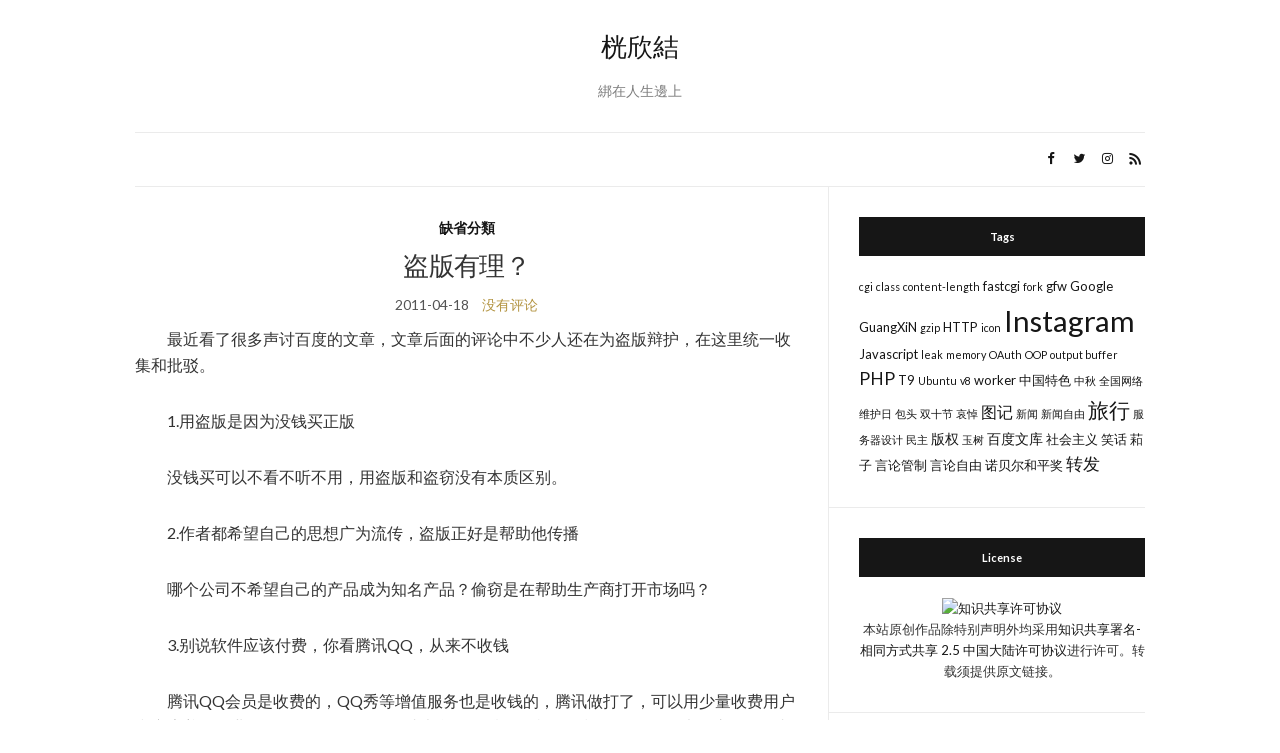

--- FILE ---
content_type: text/html; charset=UTF-8
request_url: https://rek.rek.me/688
body_size: 11484
content:
<!doctype html>
<html lang="zh-Hans">
<head>
	<meta charset="UTF-8">
	<meta name="viewport" content="width=device-width, initial-scale=1">
	<link rel="profile" href="http://gmpg.org/xfn/11">
	<link rel="pingback" href="https://rek.rek.me/xmlrpc.php">

	<title>盗版有理？ &#8211; 桄欣結</title>
<meta name='robots' content='max-image-preview:large' />
<link rel='dns-prefetch' href='//rek.rek.me' />
<link rel='dns-prefetch' href='//platform-api.sharethis.com' />
<link rel="alternate" type="application/rss+xml" title="桄欣結 &raquo; Feed" href="https://rek.rek.me/feed" />
<link rel="alternate" type="application/rss+xml" title="桄欣結 &raquo; 评论 Feed" href="https://rek.rek.me/comments/feed" />
<link rel="alternate" type="application/rss+xml" title="桄欣結 &raquo; 盗版有理？ 评论 Feed" href="https://rek.rek.me/688/feed" />
<script type="text/javascript">
/* <![CDATA[ */
window._wpemojiSettings = {"baseUrl":"https:\/\/s.w.org\/images\/core\/emoji\/15.0.3\/72x72\/","ext":".png","svgUrl":"https:\/\/s.w.org\/images\/core\/emoji\/15.0.3\/svg\/","svgExt":".svg","source":{"concatemoji":"https:\/\/rek.rek.me\/wp-includes\/js\/wp-emoji-release.min.js?ver=6.5.7"}};
/*! This file is auto-generated */
!function(i,n){var o,s,e;function c(e){try{var t={supportTests:e,timestamp:(new Date).valueOf()};sessionStorage.setItem(o,JSON.stringify(t))}catch(e){}}function p(e,t,n){e.clearRect(0,0,e.canvas.width,e.canvas.height),e.fillText(t,0,0);var t=new Uint32Array(e.getImageData(0,0,e.canvas.width,e.canvas.height).data),r=(e.clearRect(0,0,e.canvas.width,e.canvas.height),e.fillText(n,0,0),new Uint32Array(e.getImageData(0,0,e.canvas.width,e.canvas.height).data));return t.every(function(e,t){return e===r[t]})}function u(e,t,n){switch(t){case"flag":return n(e,"\ud83c\udff3\ufe0f\u200d\u26a7\ufe0f","\ud83c\udff3\ufe0f\u200b\u26a7\ufe0f")?!1:!n(e,"\ud83c\uddfa\ud83c\uddf3","\ud83c\uddfa\u200b\ud83c\uddf3")&&!n(e,"\ud83c\udff4\udb40\udc67\udb40\udc62\udb40\udc65\udb40\udc6e\udb40\udc67\udb40\udc7f","\ud83c\udff4\u200b\udb40\udc67\u200b\udb40\udc62\u200b\udb40\udc65\u200b\udb40\udc6e\u200b\udb40\udc67\u200b\udb40\udc7f");case"emoji":return!n(e,"\ud83d\udc26\u200d\u2b1b","\ud83d\udc26\u200b\u2b1b")}return!1}function f(e,t,n){var r="undefined"!=typeof WorkerGlobalScope&&self instanceof WorkerGlobalScope?new OffscreenCanvas(300,150):i.createElement("canvas"),a=r.getContext("2d",{willReadFrequently:!0}),o=(a.textBaseline="top",a.font="600 32px Arial",{});return e.forEach(function(e){o[e]=t(a,e,n)}),o}function t(e){var t=i.createElement("script");t.src=e,t.defer=!0,i.head.appendChild(t)}"undefined"!=typeof Promise&&(o="wpEmojiSettingsSupports",s=["flag","emoji"],n.supports={everything:!0,everythingExceptFlag:!0},e=new Promise(function(e){i.addEventListener("DOMContentLoaded",e,{once:!0})}),new Promise(function(t){var n=function(){try{var e=JSON.parse(sessionStorage.getItem(o));if("object"==typeof e&&"number"==typeof e.timestamp&&(new Date).valueOf()<e.timestamp+604800&&"object"==typeof e.supportTests)return e.supportTests}catch(e){}return null}();if(!n){if("undefined"!=typeof Worker&&"undefined"!=typeof OffscreenCanvas&&"undefined"!=typeof URL&&URL.createObjectURL&&"undefined"!=typeof Blob)try{var e="postMessage("+f.toString()+"("+[JSON.stringify(s),u.toString(),p.toString()].join(",")+"));",r=new Blob([e],{type:"text/javascript"}),a=new Worker(URL.createObjectURL(r),{name:"wpTestEmojiSupports"});return void(a.onmessage=function(e){c(n=e.data),a.terminate(),t(n)})}catch(e){}c(n=f(s,u,p))}t(n)}).then(function(e){for(var t in e)n.supports[t]=e[t],n.supports.everything=n.supports.everything&&n.supports[t],"flag"!==t&&(n.supports.everythingExceptFlag=n.supports.everythingExceptFlag&&n.supports[t]);n.supports.everythingExceptFlag=n.supports.everythingExceptFlag&&!n.supports.flag,n.DOMReady=!1,n.readyCallback=function(){n.DOMReady=!0}}).then(function(){return e}).then(function(){var e;n.supports.everything||(n.readyCallback(),(e=n.source||{}).concatemoji?t(e.concatemoji):e.wpemoji&&e.twemoji&&(t(e.twemoji),t(e.wpemoji)))}))}((window,document),window._wpemojiSettings);
/* ]]> */
</script>
<style id='wp-emoji-styles-inline-css' type='text/css'>

	img.wp-smiley, img.emoji {
		display: inline !important;
		border: none !important;
		box-shadow: none !important;
		height: 1em !important;
		width: 1em !important;
		margin: 0 0.07em !important;
		vertical-align: -0.1em !important;
		background: none !important;
		padding: 0 !important;
	}
</style>
<link rel='stylesheet' id='wp-block-library-css' href='https://rek.rek.me/wp-includes/css/dist/block-library/style.min.css?ver=6.5.7' type='text/css' media='all' />
<link rel='stylesheet' id='mediaelement-css' href='https://rek.rek.me/wp-includes/js/mediaelement/mediaelementplayer-legacy.min.css?ver=4.2.17' type='text/css' media='all' />
<link rel='stylesheet' id='wp-mediaelement-css' href='https://rek.rek.me/wp-includes/js/mediaelement/wp-mediaelement.min.css?ver=6.5.7' type='text/css' media='all' />
<style id='jetpack-sharing-buttons-style-inline-css' type='text/css'>
.jetpack-sharing-buttons__services-list{display:flex;flex-direction:row;flex-wrap:wrap;gap:0;list-style-type:none;margin:5px;padding:0}.jetpack-sharing-buttons__services-list.has-small-icon-size{font-size:12px}.jetpack-sharing-buttons__services-list.has-normal-icon-size{font-size:16px}.jetpack-sharing-buttons__services-list.has-large-icon-size{font-size:24px}.jetpack-sharing-buttons__services-list.has-huge-icon-size{font-size:36px}@media print{.jetpack-sharing-buttons__services-list{display:none!important}}.editor-styles-wrapper .wp-block-jetpack-sharing-buttons{gap:0;padding-inline-start:0}ul.jetpack-sharing-buttons__services-list.has-background{padding:1.25em 2.375em}
</style>
<style id='classic-theme-styles-inline-css' type='text/css'>
/*! This file is auto-generated */
.wp-block-button__link{color:#fff;background-color:#32373c;border-radius:9999px;box-shadow:none;text-decoration:none;padding:calc(.667em + 2px) calc(1.333em + 2px);font-size:1.125em}.wp-block-file__button{background:#32373c;color:#fff;text-decoration:none}
</style>
<style id='global-styles-inline-css' type='text/css'>
body{--wp--preset--color--black: #000000;--wp--preset--color--cyan-bluish-gray: #abb8c3;--wp--preset--color--white: #ffffff;--wp--preset--color--pale-pink: #f78da7;--wp--preset--color--vivid-red: #cf2e2e;--wp--preset--color--luminous-vivid-orange: #ff6900;--wp--preset--color--luminous-vivid-amber: #fcb900;--wp--preset--color--light-green-cyan: #7bdcb5;--wp--preset--color--vivid-green-cyan: #00d084;--wp--preset--color--pale-cyan-blue: #8ed1fc;--wp--preset--color--vivid-cyan-blue: #0693e3;--wp--preset--color--vivid-purple: #9b51e0;--wp--preset--gradient--vivid-cyan-blue-to-vivid-purple: linear-gradient(135deg,rgba(6,147,227,1) 0%,rgb(155,81,224) 100%);--wp--preset--gradient--light-green-cyan-to-vivid-green-cyan: linear-gradient(135deg,rgb(122,220,180) 0%,rgb(0,208,130) 100%);--wp--preset--gradient--luminous-vivid-amber-to-luminous-vivid-orange: linear-gradient(135deg,rgba(252,185,0,1) 0%,rgba(255,105,0,1) 100%);--wp--preset--gradient--luminous-vivid-orange-to-vivid-red: linear-gradient(135deg,rgba(255,105,0,1) 0%,rgb(207,46,46) 100%);--wp--preset--gradient--very-light-gray-to-cyan-bluish-gray: linear-gradient(135deg,rgb(238,238,238) 0%,rgb(169,184,195) 100%);--wp--preset--gradient--cool-to-warm-spectrum: linear-gradient(135deg,rgb(74,234,220) 0%,rgb(151,120,209) 20%,rgb(207,42,186) 40%,rgb(238,44,130) 60%,rgb(251,105,98) 80%,rgb(254,248,76) 100%);--wp--preset--gradient--blush-light-purple: linear-gradient(135deg,rgb(255,206,236) 0%,rgb(152,150,240) 100%);--wp--preset--gradient--blush-bordeaux: linear-gradient(135deg,rgb(254,205,165) 0%,rgb(254,45,45) 50%,rgb(107,0,62) 100%);--wp--preset--gradient--luminous-dusk: linear-gradient(135deg,rgb(255,203,112) 0%,rgb(199,81,192) 50%,rgb(65,88,208) 100%);--wp--preset--gradient--pale-ocean: linear-gradient(135deg,rgb(255,245,203) 0%,rgb(182,227,212) 50%,rgb(51,167,181) 100%);--wp--preset--gradient--electric-grass: linear-gradient(135deg,rgb(202,248,128) 0%,rgb(113,206,126) 100%);--wp--preset--gradient--midnight: linear-gradient(135deg,rgb(2,3,129) 0%,rgb(40,116,252) 100%);--wp--preset--font-size--small: 13px;--wp--preset--font-size--medium: 20px;--wp--preset--font-size--large: 36px;--wp--preset--font-size--x-large: 42px;--wp--preset--spacing--20: 0.44rem;--wp--preset--spacing--30: 0.67rem;--wp--preset--spacing--40: 1rem;--wp--preset--spacing--50: 1.5rem;--wp--preset--spacing--60: 2.25rem;--wp--preset--spacing--70: 3.38rem;--wp--preset--spacing--80: 5.06rem;--wp--preset--shadow--natural: 6px 6px 9px rgba(0, 0, 0, 0.2);--wp--preset--shadow--deep: 12px 12px 50px rgba(0, 0, 0, 0.4);--wp--preset--shadow--sharp: 6px 6px 0px rgba(0, 0, 0, 0.2);--wp--preset--shadow--outlined: 6px 6px 0px -3px rgba(255, 255, 255, 1), 6px 6px rgba(0, 0, 0, 1);--wp--preset--shadow--crisp: 6px 6px 0px rgba(0, 0, 0, 1);}:where(.is-layout-flex){gap: 0.5em;}:where(.is-layout-grid){gap: 0.5em;}body .is-layout-flex{display: flex;}body .is-layout-flex{flex-wrap: wrap;align-items: center;}body .is-layout-flex > *{margin: 0;}body .is-layout-grid{display: grid;}body .is-layout-grid > *{margin: 0;}:where(.wp-block-columns.is-layout-flex){gap: 2em;}:where(.wp-block-columns.is-layout-grid){gap: 2em;}:where(.wp-block-post-template.is-layout-flex){gap: 1.25em;}:where(.wp-block-post-template.is-layout-grid){gap: 1.25em;}.has-black-color{color: var(--wp--preset--color--black) !important;}.has-cyan-bluish-gray-color{color: var(--wp--preset--color--cyan-bluish-gray) !important;}.has-white-color{color: var(--wp--preset--color--white) !important;}.has-pale-pink-color{color: var(--wp--preset--color--pale-pink) !important;}.has-vivid-red-color{color: var(--wp--preset--color--vivid-red) !important;}.has-luminous-vivid-orange-color{color: var(--wp--preset--color--luminous-vivid-orange) !important;}.has-luminous-vivid-amber-color{color: var(--wp--preset--color--luminous-vivid-amber) !important;}.has-light-green-cyan-color{color: var(--wp--preset--color--light-green-cyan) !important;}.has-vivid-green-cyan-color{color: var(--wp--preset--color--vivid-green-cyan) !important;}.has-pale-cyan-blue-color{color: var(--wp--preset--color--pale-cyan-blue) !important;}.has-vivid-cyan-blue-color{color: var(--wp--preset--color--vivid-cyan-blue) !important;}.has-vivid-purple-color{color: var(--wp--preset--color--vivid-purple) !important;}.has-black-background-color{background-color: var(--wp--preset--color--black) !important;}.has-cyan-bluish-gray-background-color{background-color: var(--wp--preset--color--cyan-bluish-gray) !important;}.has-white-background-color{background-color: var(--wp--preset--color--white) !important;}.has-pale-pink-background-color{background-color: var(--wp--preset--color--pale-pink) !important;}.has-vivid-red-background-color{background-color: var(--wp--preset--color--vivid-red) !important;}.has-luminous-vivid-orange-background-color{background-color: var(--wp--preset--color--luminous-vivid-orange) !important;}.has-luminous-vivid-amber-background-color{background-color: var(--wp--preset--color--luminous-vivid-amber) !important;}.has-light-green-cyan-background-color{background-color: var(--wp--preset--color--light-green-cyan) !important;}.has-vivid-green-cyan-background-color{background-color: var(--wp--preset--color--vivid-green-cyan) !important;}.has-pale-cyan-blue-background-color{background-color: var(--wp--preset--color--pale-cyan-blue) !important;}.has-vivid-cyan-blue-background-color{background-color: var(--wp--preset--color--vivid-cyan-blue) !important;}.has-vivid-purple-background-color{background-color: var(--wp--preset--color--vivid-purple) !important;}.has-black-border-color{border-color: var(--wp--preset--color--black) !important;}.has-cyan-bluish-gray-border-color{border-color: var(--wp--preset--color--cyan-bluish-gray) !important;}.has-white-border-color{border-color: var(--wp--preset--color--white) !important;}.has-pale-pink-border-color{border-color: var(--wp--preset--color--pale-pink) !important;}.has-vivid-red-border-color{border-color: var(--wp--preset--color--vivid-red) !important;}.has-luminous-vivid-orange-border-color{border-color: var(--wp--preset--color--luminous-vivid-orange) !important;}.has-luminous-vivid-amber-border-color{border-color: var(--wp--preset--color--luminous-vivid-amber) !important;}.has-light-green-cyan-border-color{border-color: var(--wp--preset--color--light-green-cyan) !important;}.has-vivid-green-cyan-border-color{border-color: var(--wp--preset--color--vivid-green-cyan) !important;}.has-pale-cyan-blue-border-color{border-color: var(--wp--preset--color--pale-cyan-blue) !important;}.has-vivid-cyan-blue-border-color{border-color: var(--wp--preset--color--vivid-cyan-blue) !important;}.has-vivid-purple-border-color{border-color: var(--wp--preset--color--vivid-purple) !important;}.has-vivid-cyan-blue-to-vivid-purple-gradient-background{background: var(--wp--preset--gradient--vivid-cyan-blue-to-vivid-purple) !important;}.has-light-green-cyan-to-vivid-green-cyan-gradient-background{background: var(--wp--preset--gradient--light-green-cyan-to-vivid-green-cyan) !important;}.has-luminous-vivid-amber-to-luminous-vivid-orange-gradient-background{background: var(--wp--preset--gradient--luminous-vivid-amber-to-luminous-vivid-orange) !important;}.has-luminous-vivid-orange-to-vivid-red-gradient-background{background: var(--wp--preset--gradient--luminous-vivid-orange-to-vivid-red) !important;}.has-very-light-gray-to-cyan-bluish-gray-gradient-background{background: var(--wp--preset--gradient--very-light-gray-to-cyan-bluish-gray) !important;}.has-cool-to-warm-spectrum-gradient-background{background: var(--wp--preset--gradient--cool-to-warm-spectrum) !important;}.has-blush-light-purple-gradient-background{background: var(--wp--preset--gradient--blush-light-purple) !important;}.has-blush-bordeaux-gradient-background{background: var(--wp--preset--gradient--blush-bordeaux) !important;}.has-luminous-dusk-gradient-background{background: var(--wp--preset--gradient--luminous-dusk) !important;}.has-pale-ocean-gradient-background{background: var(--wp--preset--gradient--pale-ocean) !important;}.has-electric-grass-gradient-background{background: var(--wp--preset--gradient--electric-grass) !important;}.has-midnight-gradient-background{background: var(--wp--preset--gradient--midnight) !important;}.has-small-font-size{font-size: var(--wp--preset--font-size--small) !important;}.has-medium-font-size{font-size: var(--wp--preset--font-size--medium) !important;}.has-large-font-size{font-size: var(--wp--preset--font-size--large) !important;}.has-x-large-font-size{font-size: var(--wp--preset--font-size--x-large) !important;}
.wp-block-navigation a:where(:not(.wp-element-button)){color: inherit;}
:where(.wp-block-post-template.is-layout-flex){gap: 1.25em;}:where(.wp-block-post-template.is-layout-grid){gap: 1.25em;}
:where(.wp-block-columns.is-layout-flex){gap: 2em;}:where(.wp-block-columns.is-layout-grid){gap: 2em;}
.wp-block-pullquote{font-size: 1.5em;line-height: 1.6;}
</style>
<link rel='stylesheet' id='cptch_stylesheet-css' href='https://rek.rek.me/wp-content/plugins/captcha/css/front_end_style.css?ver=4.4.5' type='text/css' media='all' />
<link rel='stylesheet' id='dashicons-css' href='https://rek.rek.me/wp-includes/css/dashicons.min.css?ver=6.5.7' type='text/css' media='all' />
<link rel='stylesheet' id='cptch_desktop_style-css' href='https://rek.rek.me/wp-content/plugins/captcha/css/desktop_style.css?ver=4.4.5' type='text/css' media='all' />
<link rel='preload' as='style' onload="this.rel='stylesheet'" id='olsen-light-google-font-css' href='https://fonts.googleapis.com/css?family=Lora%3A400%2C700%2C400italic%2C700italic%7CLato%3A400%2C400italic%2C700%2C700italic&#038;display=swap&#038;ver=6.5.7' type='text/css' media='all' />
<link rel='stylesheet' id='olsen-icons-css' href='https://rek.rek.me/wp-content/themes/olsen-light/vendor/olsen-icons/css/olsen-icons.min.css?ver=1.7.1' type='text/css' media='all' />
<link rel='stylesheet' id='simple-lightbox-css' href='https://rek.rek.me/wp-content/themes/olsen-light/vendor/simple-lightbox/simple-lightbox.min.css?ver=2.7.0' type='text/css' media='all' />
<link rel='stylesheet' id='olsen-light-style-css' href='https://rek.rek.me/wp-content/themes/olsen-light/style.min.css?ver=1.7.1' type='text/css' media='all' />
<link rel='stylesheet' id='codebox-css' href='https://rek.rek.me/wp-content/plugins/wp-codebox/css/codebox.css?ver=0.1' type='text/css' media='screen' />
<script type="text/javascript" src="//platform-api.sharethis.com/js/sharethis.js#source=googleanalytics-wordpress#product=ga&amp;property=60a00d6cb6b03300128ef2d3" id="googleanalytics-platform-sharethis-js"></script>
<script type="text/javascript" src="https://rek.rek.me/wp-includes/js/jquery/jquery.min.js?ver=3.7.1" id="jquery-core-js"></script>
<script type="text/javascript" src="https://rek.rek.me/wp-includes/js/jquery/jquery-migrate.min.js?ver=3.4.1" id="jquery-migrate-js"></script>
<script type="text/javascript" src="https://rek.rek.me/wp-content/plugins/wp-codebox/js/codebox.js?ver=0.1" id="codebox-js"></script>
<link rel="https://api.w.org/" href="https://rek.rek.me/wp-json/" /><link rel="alternate" type="application/json" href="https://rek.rek.me/wp-json/wp/v2/posts/688" /><link rel="EditURI" type="application/rsd+xml" title="RSD" href="https://rek.rek.me/xmlrpc.php?rsd" />
<meta name="generator" content="WordPress 6.5.7" />
<link rel="canonical" href="https://rek.rek.me/688" />
<link rel='shortlink' href='https://rek.rek.me/?p=688' />
<link rel="alternate" type="application/json+oembed" href="https://rek.rek.me/wp-json/oembed/1.0/embed?url=https%3A%2F%2Frek.rek.me%2F688" />
<link rel="alternate" type="text/xml+oembed" href="https://rek.rek.me/wp-json/oembed/1.0/embed?url=https%3A%2F%2Frek.rek.me%2F688&#038;format=xml" />
<style type="text/css"></style></head>
<body class="post-template-default single single-post postid-688 single-format-standard" itemscope="itemscope" itemtype="http://schema.org/WebPage">
<div><a class="skip-link sr-only sr-only-focusable" href="#site-content">Skip to the content</a></div>

<div id="page">

	
	<div class="container">
		<div class="row">
			<div class="col-12">

				<header id="masthead" class="site-header group" role="banner" itemscope="itemscope" itemtype="http://schema.org/Organization">

					<div class="site-logo">
						<div itemprop="name">
							<a itemprop="url" href="https://rek.rek.me">
																	桄欣結															</a>
						</div>

													<p class="tagline">綁在人生邊上</p>
											</div><!-- /site-logo -->

					<div class="site-bar">
						<nav class="nav" role="navigation" itemscope="itemscope" itemtype="http://schema.org/SiteNavigationElement">
							

							<a class="mobile-nav-trigger" href="#mobilemenu"><i class="olsen-icons olsen-icons-bars"></i> Menu</a>
						</nav>
												<div id="mobilemenu"></div>

						
							<div class="site-tools ">

										<ul class="socials">
			<li><a href="https://facebook.com/SyuTingSong" target="_blank" rel="noopener"><i class="olsen-icons olsen-icons-facebook"></i></a></li><li><a href="https://twitter.com/SyuTingSong" target="_blank" rel="noopener"><i class="olsen-icons olsen-icons-twitter"></i></a></li><li><a href="https://www.instagram.com/SyuTingSong" target="_blank" rel="noopener"><i class="olsen-icons olsen-icons-instagram"></i></a></li>							<li><a href="https://rek.rek.me/feed" target="_blank" rel="noopener"><i class="olsen-icons olsen-icons-rss"></i></a></li>
					</ul>
		
								
							</div><!-- /site-tools -->
					</div><!-- /site-bar -->

				</header>

				
				<div id="site-content">

<div class="row">

	<div class="col-lg-8 col-12">
		<main id="content" role="main" itemprop="mainContentOfPage" itemscope="itemscope" itemtype="http://schema.org/Blog">
			<div class="row">
				<div class="col-12">

											<article id="entry-688" class="entry post-688 post type-post status-publish format-standard hentry category-default tag-142 tag-141" itemscope="itemscope" itemtype="http://schema.org/BlogPosting" itemprop="blogPost">

							<div class="entry-meta entry-meta-top">
								<p class="entry-categories">
									<a href="https://rek.rek.me/category/default" rel="category tag">缺省分類</a>								</p>
							</div>

							<h1 class="entry-title" itemprop="headline">
								盗版有理？							</h1>

							<div class="entry-meta entry-meta-bottom">
								<time class="entry-date" itemprop="datePublished" datetime="2011-04-18T04:44:25+08:00">2011-04-18</time>

								<a href="https://rek.rek.me/688#respond" class="entry-comments-no ">没有评论</a>
							</div>

							

							<div class="entry-content" itemprop="text">
								<p style="text-indent: 2em;">最近看了很多声讨百度的文章，文章后面的评论中不少人还在为盗版辩护，在这里统一收集和批驳。</p>
<p style="text-indent: 2em;">1.用盗版是因为没钱买正版</p>
<p style="text-indent: 2em;">没钱买可以不看不听不用，用盗版和盗窃没有本质区别。</p>
<p style="text-indent: 2em;">2.作者都希望自己的思想广为流传，盗版正好是帮助他传播</p>
<p style="text-indent: 2em;">哪个公司不希望自己的产品成为知名产品？偷窃是在帮助生产商打开市场吗？</p>
<p style="text-indent: 2em;">3.别说软件应该付费，你看腾讯QQ，从来不收钱</p>
<p style="text-indent: 2em;">腾讯QQ会员是收费的，QQ秀等增值服务也是收钱的，腾讯做打了，可以用少量收费用户和广告养活企业。但是不是每个软件作者都能做到腾讯那样的规模。而且版权法保护软件作者收益的权利，有的软件作者放弃直接收费盈利并不代表其他软件作者丧失了这种权利。</p>
<p style="text-indent: 2em;">4.苹果模式不比百度MP3好多少，iTunes毁了整个唱片业</p>
<p style="text-indent: 2em;">苹果模式保护的是音乐创作人的权利，iTunes毁掉整个唱片业正和当年唱片公司毁掉整个磁带产业一样，是载体的变化，内容作者的权利依然收到保护。</p>
<p style="text-indent: 2em;">5.出版业/唱片业公司才是剥削原作者的人，盗版只是为了打击这些公司</p>
<p style="text-indent: 2em;">很遗憾，原作者一般是通过版税分成的方式获利，盗版事实上也打击了原作者。</p>
<p style="text-indent: 2em;">6.软件应该分为商用和民用，商用收费民用免费</p>
<p style="text-indent: 2em;">没有迹象表明咱老百姓每天的衣食住行会免费，如果民用产品都免费的话，那么还上班干什么呢？既然大家都不上班，那又怎么会有商用呢？许多软件产品有商用版和家庭版的区别，家庭版带有一些功能限制，但是更加廉价。比如微软的Office家庭版399，而办公室用的专业版三千多。</p>
<p style="text-indent: 2em;">7.作家都别出来哭穷，我就不信每人付费就没人写字了，你看Wikipedia</p>
<p style="text-indent: 2em;">有人写字和有人写出高水平的字是两码事。Wikipedia几乎没有专职作者，大部分参与者是酒足饭饱之后才到Wikipedia上贡献知识和智慧，没有理由用Wikipedia的模式禁止专职作家的存在。互联网时代专职作家也常常写一些免费的文字贡献给网民观赏，比如韩寒、王晓峰等等。</p>
<p style="text-indent: 2em;">8.为什么光指责百度文库，国内有盗版资料的网站多了去了，你随便打开一个网站都能找到盗版内容</p>
<p style="text-indent: 2em;">别人也犯错误不是辩护理由。百度的影响力如此之大，如果百度尚且堂而皇之搞盗版，那么其它盗版小网站就更猖獗了。</p>
<p style="text-indent: 2em;">9.软件应该是电脑的一部分，我买电脑的时候已经付费了，为什么软件还要收钱</p>
<p style="text-indent: 2em;">软件早就不和电脑硬件一起收费了。如果真的捆绑销售，把价格一起计算，更多的人会指责电脑厂商捆绑他不需要的软件然后一并收费。</p>
<p style="text-indent: 2em;">a.中国人用盗版Windows就是为了打击美国公司</p>
<p style="text-indent: 2em;">用盗版Windows打击了美国的公司，也间接打击了中国的公司。因为盗版猖獗，软件价值得不到体现，中国的软件公司会破产，中国的投资人会放弃投资软件行业，而美国的公司尚可用美国赚来的钱养开发人员，继续推出新软件。最后的结果就是中国的软件企业永远成长不起来，永远无法和美国公司竞争。</p>
<p style="text-indent: 2em;">b.使用免费产品已经是习惯了，版权方应该从其它角度考虑赚钱</p>
<p style="text-indent: 2em;">国内软件开发人员正是这么做的。有的人考虑投放国际市场，软件只提供英文版本，然后收美国人的钱；有的人斥资研发推广了免费软件之后，通过广告弹窗等手段赚钱；还有的人干脆开发自动安装无法卸载的流氓软件，通过劫持浏览器的方式赚钱。正如电视台收费频道没有广告，免费频道广告频频，大家不愿付费，自然得到拥有大量广告窗口的软件。</p>
<p style="text-indent: 2em;">c.归根结底还是体制问题，百度只不过是体制下的公司，可以理解</p>
<p style="text-indent: 2em;">在天朝，随便一个问题刨根究底都能变成体制问题，关键是体制下怎么求变求发展。</p>
<p style="text-indent: 2em;">d.任何事物都有它的好处和弊端，百度文库的好与坏我们需要辩证地看待</p>
<p style="text-indent: 2em;">嗯嗯，辩证法真是无所不能。可是，辩证地看待百度文库的问题也有它的好处和弊端，用辩证法看待百度文库的问题的好与坏我们也需要辩证地看待。</p>
<p style="text-indent: 2em;">e.美国的专家指出，版权保护在一定程度上阻碍了思想的传播，可能反而不利于人类文明的进步，应该考虑修改法律，放宽版权的诸多限制</p>
<p style="text-indent: 2em;">美国是版权保护做的非常到位，盗版率仅22%，而中国的盗版率高达93%（2004年数据），这是完全不同的情形。曾经一度有唱片公司把上传MP3到Internet的个人告上法庭，索赔上千万美金，他们有专家出来说应该考虑放宽限制很正常。</p>
															</div>

							<div class="entry-tags">
								<a href="https://rek.rek.me/tags/%e7%89%88%e6%9d%83" rel="tag">版权</a><a href="https://rek.rek.me/tags/%e7%99%be%e5%ba%a6%e6%96%87%e5%ba%93" rel="tag">百度文库</a>							</div>

							<div class="entry-utils group">
									<ul class="socials">
				<li><a href="https://www.facebook.com/sharer.php?u=https://rek.rek.me/688" target="_blank" rel="noopener" class="social-icon"><i class="olsen-icons olsen-icons-facebook"></i></a></li>
		<li><a href="https://twitter.com/share?url=https://rek.rek.me/688" target="_blank" rel="noopener" class="social-icon"><i class="olsen-icons olsen-icons-twitter"></i></a></li>
		<li><a href="https://www.linkedin.com/shareArticle?mini=true&#038;url=https%3A%2F%2Frek.rek.me%2F688" target="_blank" rel="noopener" class="social-icon"><i class="olsen-icons olsen-icons-linkedin"></i></a></li>
			</ul>
							</div>

																						<div id="paging" class="group">
																			<a href="https://rek.rek.me/693" class="paging-standard paging-older">Previous Post</a>
																												<a href="https://rek.rek.me/690" class="paging-standard paging-newer">Next Post</a>
																	</div>
							
								<div class="entry-related">
					<h4>也許你還會喜歡</h4>
		
		<div class="row">
							<div class="col-md-4 col-12">
					<article class="entry post-116 post type-post status-publish format-standard hentry category-default">
	<div class="entry-meta">
		<time class="entry-date" datetime="2008-11-11T14:10:00+08:00">2008-11-11</time>
	</div>
	<div class="entry-featured">
		<a href="https://rek.rek.me/116">
					</a>
	</div>
	<h4 class="entry-title"><a href="https://rek.rek.me/116">wikiwiki</a></h4>
</article>
				</div>
							<div class="col-md-4 col-12">
					<article class="entry post-155 post type-post status-publish format-standard hentry category-default">
	<div class="entry-meta">
		<time class="entry-date" datetime="2009-06-14T20:10:00+08:00">2009-06-14</time>
	</div>
	<div class="entry-featured">
		<a href="https://rek.rek.me/155">
					</a>
	</div>
	<h4 class="entry-title"><a href="https://rek.rek.me/155">移除了Blogger打不开的框框</a></h4>
</article>
				</div>
							<div class="col-md-4 col-12">
					<article class="entry post-273 post type-post status-publish format-standard hentry category-default tag-guangxin tag-icon">
	<div class="entry-meta">
		<time class="entry-date" datetime="2010-04-16T02:23:23+08:00">2010-04-16</time>
	</div>
	<div class="entry-featured">
		<a href="https://rek.rek.me/273">
					</a>
	</div>
	<h4 class="entry-title"><a href="https://rek.rek.me/273">考虑更改图标</a></h4>
</article>
				</div>
								</div>
	</div>

							
	<div id="comments">


	<section id="respond">
		<div id="form-wrapper" class="group">
				<div id="respond" class="comment-respond">
		<h3 id="reply-title" class="comment-reply-title">发表回复 <small><a rel="nofollow" id="cancel-comment-reply-link" href="/688#respond" style="display:none;">取消回复</a></small></h3><form action="https://rek.rek.me/wp-comments-post.php" method="post" id="commentform" class="comment-form" novalidate><p class="comment-notes"><span id="email-notes">您的邮箱地址不会被公开。</span> <span class="required-field-message">必填项已用 <span class="required">*</span> 标注</span></p><p class="comment-form-comment"><label for="comment">评论 <span class="required">*</span></label> <textarea id="comment" name="comment" cols="45" rows="8" maxlength="65525" required></textarea></p><p class="comment-form-author"><label for="author">显示名称 <span class="required">*</span></label> <input id="author" name="author" type="text" value="" size="30" maxlength="245" autocomplete="name" required /></p>
<p class="comment-form-email"><label for="email">邮箱 <span class="required">*</span></label> <input id="email" name="email" type="email" value="" size="30" maxlength="100" aria-describedby="email-notes" autocomplete="email" required /></p>
<p class="comment-form-url"><label for="url">网站</label> <input id="url" name="url" type="url" value="" size="30" maxlength="200" autocomplete="url" /></p>
<p class="comment-form-cookies-consent"><input id="wp-comment-cookies-consent" name="wp-comment-cookies-consent" type="checkbox" value="yes" /> <label for="wp-comment-cookies-consent">在此浏览器中保存我的显示名称、邮箱地址和网站地址，以便下次评论时使用。</label></p>
<p class="cptch_block"><script class="cptch_to_remove">
				(function( timeout ) {
					setTimeout(
						function() {
							var notice = document.getElementById("cptch_time_limit_notice_21");
							if ( notice )
								notice.style.display = "block";
						},
						timeout
					);
				})(120000);
			</script>
			<span id="cptch_time_limit_notice_21" class="cptch_time_limit_notice cptch_to_remove">Time limit is exhausted. Please reload CAPTCHA.</span><span class="cptch_wrap cptch_math_actions">
				<label class="cptch_label" for="cptch_input_21"><span class="cptch_span">二</span>
					<span class="cptch_span">&nbsp;&times;&nbsp;</span>
					<span class="cptch_span">六</span>
					<span class="cptch_span">&nbsp;=&nbsp;</span>
					<span class="cptch_span"><input id="cptch_input_21" class="cptch_input cptch_wp_comments" type="text" autocomplete="off" name="cptch_number" value="" maxlength="2" size="2" aria-required="true" required="required" style="margin-bottom:0;display:inline;font-size: 12px;width: 40px;" /></span>
					<input type="hidden" name="cptch_result" value="24UG" /><input type="hidden" name="cptch_time" value="1769497244" />
					<input type="hidden" name="cptch_form" value="wp_comments" />
				</label><span class="cptch_reload_button_wrap hide-if-no-js">
					<noscript>
						<style type="text/css">
							.hide-if-no-js {
								display: none !important;
							}
						</style>
					</noscript>
					<span class="cptch_reload_button dashicons dashicons-update"></span>
				</span></span></p><p class="form-submit"><input name="submit" type="submit" id="submit" class="submit" value="发表评论" /> <input type='hidden' name='comment_post_ID' value='688' id='comment_post_ID' />
<input type='hidden' name='comment_parent' id='comment_parent' value='0' />
</p><p style="display: none;"><input type="hidden" id="akismet_comment_nonce" name="akismet_comment_nonce" value="4570a1562c" /></p><p style="display: none !important;" class="akismet-fields-container" data-prefix="ak_"><label>&#916;<textarea name="ak_hp_textarea" cols="45" rows="8" maxlength="100"></textarea></label><input type="hidden" id="ak_js_1" name="ak_js" value="4"/><script>document.getElementById( "ak_js_1" ).setAttribute( "value", ( new Date() ).getTime() );</script></p></form>	</div><!-- #respond -->
			</div><!-- #form-wrapper -->
	</section>

	</div><!-- #comments -->

						</article>
									</div>
			</div>
		</main>
	</div>

	<div class="col-lg-4 col-12">
		<div class="sidebar sidebar-right" role="complementary" itemtype="http://schema.org/WPSideBar" itemscope="itemscope">
	<aside id="tag_cloud-5" class="widget group widget_tag_cloud"><h3 class="widget-title">Tags</h3><div class="tagcloud"><a href="https://rek.rek.me/tags/cgi" class="tag-cloud-link tag-link-71 tag-link-position-1" style="font-size: 8pt;" aria-label="cgi (1 项)">cgi</a>
<a href="https://rek.rek.me/tags/class" class="tag-cloud-link tag-link-66 tag-link-position-2" style="font-size: 8pt;" aria-label="class (1 项)">class</a>
<a href="https://rek.rek.me/tags/content-length" class="tag-cloud-link tag-link-47 tag-link-position-3" style="font-size: 8pt;" aria-label="content-length (1 项)">content-length</a>
<a href="https://rek.rek.me/tags/fastcgi" class="tag-cloud-link tag-link-60 tag-link-position-4" style="font-size: 9.7027027027027pt;" aria-label="fastcgi (2 项)">fastcgi</a>
<a href="https://rek.rek.me/tags/fork" class="tag-cloud-link tag-link-33 tag-link-position-5" style="font-size: 8pt;" aria-label="fork (1 项)">fork</a>
<a href="https://rek.rek.me/tags/gfw-2" class="tag-cloud-link tag-link-106 tag-link-position-6" style="font-size: 9.7027027027027pt;" aria-label="gfw (2 项)">gfw</a>
<a href="https://rek.rek.me/tags/google" class="tag-cloud-link tag-link-136 tag-link-position-7" style="font-size: 9.7027027027027pt;" aria-label="Google (2 项)">Google</a>
<a href="https://rek.rek.me/tags/guangxin" class="tag-cloud-link tag-link-40 tag-link-position-8" style="font-size: 9.7027027027027pt;" aria-label="GuangXiN (2 项)">GuangXiN</a>
<a href="https://rek.rek.me/tags/gzip" class="tag-cloud-link tag-link-46 tag-link-position-9" style="font-size: 8pt;" aria-label="gzip (1 项)">gzip</a>
<a href="https://rek.rek.me/tags/http" class="tag-cloud-link tag-link-155 tag-link-position-10" style="font-size: 9.7027027027027pt;" aria-label="HTTP (2 项)">HTTP</a>
<a href="https://rek.rek.me/tags/icon" class="tag-cloud-link tag-link-41 tag-link-position-11" style="font-size: 8pt;" aria-label="icon (1 项)">icon</a>
<a href="https://rek.rek.me/tags/instagram" class="tag-cloud-link tag-link-177 tag-link-position-12" style="font-size: 22pt;" aria-label="Instagram (59 项)">Instagram</a>
<a href="https://rek.rek.me/tags/javascript" class="tag-cloud-link tag-link-63 tag-link-position-13" style="font-size: 9.7027027027027pt;" aria-label="Javascript (2 项)">Javascript</a>
<a href="https://rek.rek.me/tags/leak" class="tag-cloud-link tag-link-59 tag-link-position-14" style="font-size: 8pt;" aria-label="leak (1 项)">leak</a>
<a href="https://rek.rek.me/tags/memory" class="tag-cloud-link tag-link-58 tag-link-position-15" style="font-size: 8pt;" aria-label="memory (1 项)">memory</a>
<a href="https://rek.rek.me/tags/oauth" class="tag-cloud-link tag-link-50 tag-link-position-16" style="font-size: 8pt;" aria-label="OAuth (1 项)">OAuth</a>
<a href="https://rek.rek.me/tags/oop" class="tag-cloud-link tag-link-65 tag-link-position-17" style="font-size: 8pt;" aria-label="OOP (1 项)">OOP</a>
<a href="https://rek.rek.me/tags/output-buffer" class="tag-cloud-link tag-link-45 tag-link-position-18" style="font-size: 8pt;" aria-label="output buffer (1 项)">output buffer</a>
<a href="https://rek.rek.me/tags/php" class="tag-cloud-link tag-link-9 tag-link-position-19" style="font-size: 13.202702702703pt;" aria-label="PHP (6 项)">PHP</a>
<a href="https://rek.rek.me/tags/t9" class="tag-cloud-link tag-link-147 tag-link-position-20" style="font-size: 9.7027027027027pt;" aria-label="T9 (2 项)">T9</a>
<a href="https://rek.rek.me/tags/ubuntu" class="tag-cloud-link tag-link-55 tag-link-position-21" style="font-size: 8pt;" aria-label="Ubuntu (1 项)">Ubuntu</a>
<a href="https://rek.rek.me/tags/v8" class="tag-cloud-link tag-link-72 tag-link-position-22" style="font-size: 8pt;" aria-label="v8 (1 项)">v8</a>
<a href="https://rek.rek.me/tags/worker" class="tag-cloud-link tag-link-34 tag-link-position-23" style="font-size: 9.7027027027027pt;" aria-label="worker (2 项)">worker</a>
<a href="https://rek.rek.me/tags/%e4%b8%ad%e5%9b%bd%e7%89%b9%e8%89%b2" class="tag-cloud-link tag-link-69 tag-link-position-24" style="font-size: 9.7027027027027pt;" aria-label="中国特色 (2 项)">中国特色</a>
<a href="https://rek.rek.me/tags/%e4%b8%ad%e7%a7%8b" class="tag-cloud-link tag-link-53 tag-link-position-25" style="font-size: 8pt;" aria-label="中秋 (1 项)">中秋</a>
<a href="https://rek.rek.me/tags/%e5%85%a8%e5%9b%bd%e7%bd%91%e7%bb%9c%e7%bb%b4%e6%8a%a4%e6%97%a5" class="tag-cloud-link tag-link-44 tag-link-position-26" style="font-size: 8pt;" aria-label="全国网络维护日 (1 项)">全国网络维护日</a>
<a href="https://rek.rek.me/tags/%e5%8c%85%e5%a4%b4" class="tag-cloud-link tag-link-52 tag-link-position-27" style="font-size: 8pt;" aria-label="包头 (1 项)">包头</a>
<a href="https://rek.rek.me/tags/%e5%8f%8c%e5%8d%81%e8%8a%82" class="tag-cloud-link tag-link-54 tag-link-position-28" style="font-size: 8pt;" aria-label="双十节 (1 项)">双十节</a>
<a href="https://rek.rek.me/tags/%e5%93%80%e6%82%bc" class="tag-cloud-link tag-link-43 tag-link-position-29" style="font-size: 8pt;" aria-label="哀悼 (1 项)">哀悼</a>
<a href="https://rek.rek.me/tags/%e5%9b%be%e8%ae%b0" class="tag-cloud-link tag-link-172 tag-link-position-30" style="font-size: 11.783783783784pt;" aria-label="图记 (4 项)">图记</a>
<a href="https://rek.rek.me/tags/%e6%96%b0%e9%97%bb" class="tag-cloud-link tag-link-67 tag-link-position-31" style="font-size: 8pt;" aria-label="新闻 (1 项)">新闻</a>
<a href="https://rek.rek.me/tags/%e6%96%b0%e9%97%bb%e8%87%aa%e7%94%b1" class="tag-cloud-link tag-link-70 tag-link-position-32" style="font-size: 8pt;" aria-label="新闻自由 (1 项)">新闻自由</a>
<a href="https://rek.rek.me/tags/%e6%97%85%e8%a1%8c" class="tag-cloud-link tag-link-169 tag-link-position-33" style="font-size: 16.040540540541pt;" aria-label="旅行 (13 项)">旅行</a>
<a href="https://rek.rek.me/tags/%e6%9c%8d%e5%8a%a1%e5%99%a8%e8%ae%be%e8%ae%a1" class="tag-cloud-link tag-link-32 tag-link-position-34" style="font-size: 8pt;" aria-label="服务器设计 (1 项)">服务器设计</a>
<a href="https://rek.rek.me/tags/%e6%b0%91%e4%b8%bb" class="tag-cloud-link tag-link-57 tag-link-position-35" style="font-size: 8pt;" aria-label="民主 (1 项)">民主</a>
<a href="https://rek.rek.me/tags/%e7%89%88%e6%9d%83" class="tag-cloud-link tag-link-142 tag-link-position-36" style="font-size: 10.837837837838pt;" aria-label="版权 (3 项)">版权</a>
<a href="https://rek.rek.me/tags/%e7%8e%89%e6%a0%91" class="tag-cloud-link tag-link-42 tag-link-position-37" style="font-size: 8pt;" aria-label="玉树 (1 项)">玉树</a>
<a href="https://rek.rek.me/tags/%e7%99%be%e5%ba%a6%e6%96%87%e5%ba%93" class="tag-cloud-link tag-link-141 tag-link-position-38" style="font-size: 10.837837837838pt;" aria-label="百度文库 (3 项)">百度文库</a>
<a href="https://rek.rek.me/tags/%e7%a4%be%e4%bc%9a%e4%b8%bb%e4%b9%89" class="tag-cloud-link tag-link-56 tag-link-position-39" style="font-size: 9.7027027027027pt;" aria-label="社会主义 (2 项)">社会主义</a>
<a href="https://rek.rek.me/tags/%e7%ac%91%e8%af%9d" class="tag-cloud-link tag-link-96 tag-link-position-40" style="font-size: 9.7027027027027pt;" aria-label="笑话 (2 项)">笑话</a>
<a href="https://rek.rek.me/tags/%e8%90%82%e5%ad%90" class="tag-cloud-link tag-link-51 tag-link-position-41" style="font-size: 9.7027027027027pt;" aria-label="萂子 (2 项)">萂子</a>
<a href="https://rek.rek.me/tags/%e8%a8%80%e8%ae%ba%e7%ae%a1%e5%88%b6" class="tag-cloud-link tag-link-68 tag-link-position-42" style="font-size: 9.7027027027027pt;" aria-label="言论管制 (2 项)">言论管制</a>
<a href="https://rek.rek.me/tags/%e8%a8%80%e8%ae%ba%e8%87%aa%e7%94%b1" class="tag-cloud-link tag-link-61 tag-link-position-43" style="font-size: 9.7027027027027pt;" aria-label="言论自由 (2 项)">言论自由</a>
<a href="https://rek.rek.me/tags/%e8%af%ba%e8%b4%9d%e5%b0%94%e5%92%8c%e5%b9%b3%e5%a5%96" class="tag-cloud-link tag-link-82 tag-link-position-44" style="font-size: 9.7027027027027pt;" aria-label="诺贝尔和平奖 (2 项)">诺贝尔和平奖</a>
<a href="https://rek.rek.me/tags/%e8%bd%ac%e5%8f%91" class="tag-cloud-link tag-link-107 tag-link-position-45" style="font-size: 12.540540540541pt;" aria-label="转发 (5 项)">转发</a></div>
</aside><aside id="text-5" class="widget group widget_text"><h3 class="widget-title">License</h3>			<div class="textwidget"><p style="text-align: center"><a rel="license" href="http://creativecommons.org/licenses/by-sa/2.5/cn/"><img alt="知识共享许可协议" style="border-width:0" src="https://lib.xts.so/mirror/licensebuttons.net/l/by-sa/2.5/cn/88x31.png" /></a><br />本站原创<span xmlns:dct="http://purl.org/dc/terms/" href="http://purl.org/dc/dcmitype/Text" rel="dct:type">作品</span>除特别声明外均采用<a rel="license" href="http://creativecommons.org/licenses/by-sa/2.5/cn/">知识共享署名-相同方式共享 2.5 中国大陆许可协议</a>进行许可。转载须提供原文链接。</p></div>
		</aside><aside id="archives-4" class="widget group widget_archive"><h3 class="widget-title">Archives</h3>
			<ul>
					<li><a href='https://rek.rek.me/date/2023/12'>2023 年 12 月</a></li>
	<li><a href='https://rek.rek.me/date/2023/10'>2023 年 10 月</a></li>
	<li><a href='https://rek.rek.me/date/2021/05'>2021 年 5 月</a></li>
	<li><a href='https://rek.rek.me/date/2019/10'>2019 年 10 月</a></li>
	<li><a href='https://rek.rek.me/date/2019/06'>2019 年 6 月</a></li>
	<li><a href='https://rek.rek.me/date/2019/04'>2019 年 4 月</a></li>
	<li><a href='https://rek.rek.me/date/2019/02'>2019 年 2 月</a></li>
	<li><a href='https://rek.rek.me/date/2019/01'>2019 年 1 月</a></li>
	<li><a href='https://rek.rek.me/date/2018/12'>2018 年 12 月</a></li>
	<li><a href='https://rek.rek.me/date/2018/11'>2018 年 11 月</a></li>
	<li><a href='https://rek.rek.me/date/2018/10'>2018 年 10 月</a></li>
	<li><a href='https://rek.rek.me/date/2018/09'>2018 年 9 月</a></li>
	<li><a href='https://rek.rek.me/date/2018/07'>2018 年 7 月</a></li>
	<li><a href='https://rek.rek.me/date/2017/06'>2017 年 6 月</a></li>
	<li><a href='https://rek.rek.me/date/2017/05'>2017 年 5 月</a></li>
	<li><a href='https://rek.rek.me/date/2017/04'>2017 年 4 月</a></li>
	<li><a href='https://rek.rek.me/date/2017/03'>2017 年 3 月</a></li>
	<li><a href='https://rek.rek.me/date/2017/02'>2017 年 2 月</a></li>
	<li><a href='https://rek.rek.me/date/2017/01'>2017 年 1 月</a></li>
	<li><a href='https://rek.rek.me/date/2016/12'>2016 年 12 月</a></li>
	<li><a href='https://rek.rek.me/date/2016/11'>2016 年 11 月</a></li>
	<li><a href='https://rek.rek.me/date/2016/06'>2016 年 6 月</a></li>
	<li><a href='https://rek.rek.me/date/2016/03'>2016 年 3 月</a></li>
	<li><a href='https://rek.rek.me/date/2016/02'>2016 年 2 月</a></li>
	<li><a href='https://rek.rek.me/date/2015/10'>2015 年 10 月</a></li>
	<li><a href='https://rek.rek.me/date/2014/12'>2014 年 12 月</a></li>
	<li><a href='https://rek.rek.me/date/2014/07'>2014 年 7 月</a></li>
	<li><a href='https://rek.rek.me/date/2014/06'>2014 年 6 月</a></li>
	<li><a href='https://rek.rek.me/date/2014/05'>2014 年 5 月</a></li>
	<li><a href='https://rek.rek.me/date/2014/03'>2014 年 3 月</a></li>
	<li><a href='https://rek.rek.me/date/2014/01'>2014 年 1 月</a></li>
	<li><a href='https://rek.rek.me/date/2013/12'>2013 年 12 月</a></li>
	<li><a href='https://rek.rek.me/date/2013/11'>2013 年 11 月</a></li>
	<li><a href='https://rek.rek.me/date/2013/10'>2013 年 10 月</a></li>
	<li><a href='https://rek.rek.me/date/2013/06'>2013 年 6 月</a></li>
	<li><a href='https://rek.rek.me/date/2013/05'>2013 年 5 月</a></li>
	<li><a href='https://rek.rek.me/date/2013/04'>2013 年 4 月</a></li>
	<li><a href='https://rek.rek.me/date/2012/09'>2012 年 9 月</a></li>
	<li><a href='https://rek.rek.me/date/2012/07'>2012 年 7 月</a></li>
	<li><a href='https://rek.rek.me/date/2012/06'>2012 年 6 月</a></li>
	<li><a href='https://rek.rek.me/date/2012/05'>2012 年 5 月</a></li>
	<li><a href='https://rek.rek.me/date/2012/03'>2012 年 3 月</a></li>
	<li><a href='https://rek.rek.me/date/2011/11'>2011 年 11 月</a></li>
	<li><a href='https://rek.rek.me/date/2011/10'>2011 年 10 月</a></li>
	<li><a href='https://rek.rek.me/date/2011/08'>2011 年 8 月</a></li>
	<li><a href='https://rek.rek.me/date/2011/05'>2011 年 5 月</a></li>
	<li><a href='https://rek.rek.me/date/2011/04'>2011 年 4 月</a></li>
	<li><a href='https://rek.rek.me/date/2011/03'>2011 年 3 月</a></li>
	<li><a href='https://rek.rek.me/date/2011/02'>2011 年 2 月</a></li>
	<li><a href='https://rek.rek.me/date/2011/01'>2011 年 1 月</a></li>
	<li><a href='https://rek.rek.me/date/2010/12'>2010 年 12 月</a></li>
	<li><a href='https://rek.rek.me/date/2010/11'>2010 年 11 月</a></li>
	<li><a href='https://rek.rek.me/date/2010/10'>2010 年 10 月</a></li>
	<li><a href='https://rek.rek.me/date/2010/09'>2010 年 9 月</a></li>
	<li><a href='https://rek.rek.me/date/2010/06'>2010 年 6 月</a></li>
	<li><a href='https://rek.rek.me/date/2010/05'>2010 年 5 月</a></li>
	<li><a href='https://rek.rek.me/date/2010/04'>2010 年 4 月</a></li>
	<li><a href='https://rek.rek.me/date/2010/03'>2010 年 3 月</a></li>
	<li><a href='https://rek.rek.me/date/2010/02'>2010 年 2 月</a></li>
	<li><a href='https://rek.rek.me/date/2010/01'>2010 年 1 月</a></li>
	<li><a href='https://rek.rek.me/date/2009/12'>2009 年 12 月</a></li>
	<li><a href='https://rek.rek.me/date/2009/11'>2009 年 11 月</a></li>
	<li><a href='https://rek.rek.me/date/2009/10'>2009 年 10 月</a></li>
	<li><a href='https://rek.rek.me/date/2009/09'>2009 年 9 月</a></li>
	<li><a href='https://rek.rek.me/date/2009/08'>2009 年 8 月</a></li>
	<li><a href='https://rek.rek.me/date/2009/07'>2009 年 7 月</a></li>
	<li><a href='https://rek.rek.me/date/2009/06'>2009 年 6 月</a></li>
	<li><a href='https://rek.rek.me/date/2009/05'>2009 年 5 月</a></li>
	<li><a href='https://rek.rek.me/date/2009/04'>2009 年 4 月</a></li>
	<li><a href='https://rek.rek.me/date/2009/03'>2009 年 3 月</a></li>
	<li><a href='https://rek.rek.me/date/2009/02'>2009 年 2 月</a></li>
	<li><a href='https://rek.rek.me/date/2009/01'>2009 年 1 月</a></li>
	<li><a href='https://rek.rek.me/date/2008/12'>2008 年 12 月</a></li>
	<li><a href='https://rek.rek.me/date/2008/11'>2008 年 11 月</a></li>
	<li><a href='https://rek.rek.me/date/2008/10'>2008 年 10 月</a></li>
	<li><a href='https://rek.rek.me/date/2008/08'>2008 年 8 月</a></li>
	<li><a href='https://rek.rek.me/date/2008/07'>2008 年 7 月</a></li>
	<li><a href='https://rek.rek.me/date/2008/06'>2008 年 6 月</a></li>
	<li><a href='https://rek.rek.me/date/2008/05'>2008 年 5 月</a></li>
	<li><a href='https://rek.rek.me/date/2008/04'>2008 年 4 月</a></li>
	<li><a href='https://rek.rek.me/date/2008/03'>2008 年 3 月</a></li>
	<li><a href='https://rek.rek.me/date/2008/02'>2008 年 2 月</a></li>
	<li><a href='https://rek.rek.me/date/2008/01'>2008 年 1 月</a></li>
	<li><a href='https://rek.rek.me/date/2007/12'>2007 年 12 月</a></li>
	<li><a href='https://rek.rek.me/date/2007/11'>2007 年 11 月</a></li>
	<li><a href='https://rek.rek.me/date/2007/10'>2007 年 10 月</a></li>
	<li><a href='https://rek.rek.me/date/2007/09'>2007 年 9 月</a></li>
	<li><a href='https://rek.rek.me/date/2007/08'>2007 年 8 月</a></li>
	<li><a href='https://rek.rek.me/date/2007/07'>2007 年 7 月</a></li>
	<li><a href='https://rek.rek.me/date/2007/06'>2007 年 6 月</a></li>
	<li><a href='https://rek.rek.me/date/2007/05'>2007 年 5 月</a></li>
	<li><a href='https://rek.rek.me/date/2007/04'>2007 年 4 月</a></li>
	<li><a href='https://rek.rek.me/date/2007/03'>2007 年 3 月</a></li>
	<li><a href='https://rek.rek.me/date/2007/02'>2007 年 2 月</a></li>
			</ul>

			</aside><aside id="meta-4" class="widget group widget_meta"><h3 class="widget-title">Others</h3>
		<ul>
						<li><a href="https://rek.rek.me/wp-login.php">登录</a></li>
			<li><a href="https://rek.rek.me/feed">条目 feed</a></li>
			<li><a href="https://rek.rek.me/comments/feed">评论 feed</a></li>

			<li><a href="https://cn.wordpress.org/">WordPress.org</a></li>
		</ul>

		</aside></div><!-- /sidebar -->
	</div>

</div><!-- /row -->

				</div><!-- /site-content -->

				<footer id="footer">

					
					<div class="site-bar">
						<nav class="nav">
							
						</nav>

													<div class="site-tools">
										<ul class="socials">
			<li><a href="https://facebook.com/SyuTingSong" target="_blank" rel="noopener"><i class="olsen-icons olsen-icons-facebook"></i></a></li><li><a href="https://twitter.com/SyuTingSong" target="_blank" rel="noopener"><i class="olsen-icons olsen-icons-twitter"></i></a></li><li><a href="https://www.instagram.com/SyuTingSong" target="_blank" rel="noopener"><i class="olsen-icons olsen-icons-instagram"></i></a></li>							<li><a href="https://rek.rek.me/feed" target="_blank" rel="noopener"><i class="olsen-icons olsen-icons-rss"></i></a></li>
					</ul>
									</div><!-- /site-tools -->
											</div><!-- /site-bar -->
					<div class="site-logo">
						<h3>
							<a href="https://rek.rek.me">
																	桄欣結															</a>
						</h3>

													<p class="tagline">
								<a href="https://www.cssigniter.com/themes/olsen-light/" title="Blogging theme for WordPress">Olsen WordPress Theme</a> by <a href="https://www.cssigniter.com/">CSSIgniter</a>							</p>
											</div><!-- /site-logo -->
				</footer><!-- /footer -->
			</div><!-- /col-md-12 -->
		</div><!-- /row -->
	</div><!-- /container -->
</div><!-- #page -->

<div class="navigation-mobile-wrap">
	<a href="#nav-dismiss" class="navigation-mobile-dismiss">
		Close Menu	</a>
	<ul class="navigation-mobile"></ul>
</div>

<script type="text/javascript" src="https://rek.rek.me/wp-includes/js/comment-reply.min.js?ver=6.5.7" id="comment-reply-js" async="async" data-wp-strategy="async"></script>
<script type="text/javascript" src="https://rek.rek.me/wp-content/themes/olsen-light/js/scripts.min.js?ver=1.7.1" id="olsen-light-front-scripts-js"></script>
<script type="text/javascript" src="https://rek.rek.me/wp-content/themes/olsen-light/vendor/simple-lightbox/simple-lightbox.min.js?ver=2.7.0" id="simple-lightbox-js"></script>
<script type="text/javascript" src="https://rek.rek.me/wp-content/themes/olsen-light/js/simple-lightbox-init.min.js?ver=1.7.1" id="simple-lightbox-init-js"></script>
<script defer type="text/javascript" src="https://rek.rek.me/wp-content/plugins/akismet/_inc/akismet-frontend.js?ver=1719886166" id="akismet-frontend-js"></script>
<script type="text/javascript" id="cptch_front_end_script-js-extra">
/* <![CDATA[ */
var cptch_vars = {"nonce":"bf15a6cc08","ajaxurl":"https:\/\/rek.rek.me\/wp-admin\/admin-ajax.php","enlarge":"0"};
/* ]]> */
</script>
<script type="text/javascript" src="https://rek.rek.me/wp-content/plugins/captcha/js/front_end_script.js?ver=6.5.7" id="cptch_front_end_script-js"></script>

</body>
</html>


--- FILE ---
content_type: text/css
request_url: https://rek.rek.me/wp-content/plugins/wp-codebox/css/codebox.css?ver=0.1
body_size: 560
content:
/* codebox header */
.wp_codebox_msgheader {
	width: 98%;
	margin: .5em 0 0 0;
	border: 1px solid silver;
	height: 22px;
	border-bottom: 0;
	font-weight: bold;
	background: #F3F8D7 url(../images/arrow-square.gif) no-repeat right 5px;
	color: #000000;
	overflow: hidden;
}

.wp_codebox_msgheader.active {
	background-position: right -54px;
	border: 1px solid silver;
}

.wp_codebox_msgheader .right {
	float: right;
	text-align: right;
	padding-right: 5px;
	margin-right: 20px;
}

.wp_codebox_msgheader .right a {
	font: 14px Arial, Tahoma !important;
}

.wp_codebox_msgheader .left,.wp_codebox_msgheader .left2 {
	float: left;
	/*	background-color:#FFFFFF; 
	border:1px solid #DCDCDC;
	padding:8px 0px 2px 8px;*/
	font-family: tahoma, arial, verdana;
	/*	display: block;
	width:50%;
	margin: 0 auto;*/
	padding: 2px 5px 2px 20px;
	margin-left: 5px;
	font-size: 14px;
	line-height: 18px;
}

.wp_codebox_msgheader .left {
	background: url(../images/view_code.png) no-repeat left;
}

.wp_codebox_msgheader .left2 {
	background: url(../images/down.gif) no-repeat left;
}

.wp_codebox_msgheader .left a { /*	margin:0px 5px 0px 10px;*/
	font-weight: bold;
}

.wp_codebox_msgheader .left2 a { /*	margin:0px 5px 0px 5px;*/
	font-weight: bold;
}

.wp_codebox_msgheader .codebox_clear {
	clear: both;
}

/* codebox */
.wp_codebox {
	color: #100;
	width: 98%;
	background-color: #f9f9f9;
	border: 1px solid silver;
	margin: 0 0 .5em 0;
	overflow: auto;
}

.wp_codebox table {
	border-collapse: collapse;
	border: none;
	margin: 0px !important;
	width: 100%;
}

.wp_codebox div,.wp_codebox td {
	vertical-align: top;
	padding: 2px 4px;
}

.wp_codebox td.line_numbers {
	text-align: right;
	background-color: #def;
	color: #666;
	overflow: visible;
	border-right: 1px solid #B0BEC7;
	table-layout: auto;
	width: 10px;
}

/* potential overrides for other styles */
.wp_codebox pre {
	border: none;
	background: none;
	margin: 0;
	padding: 0;
	width: auto;
	float: none;
	clear: none;
	overflow: visible;
	font-size: 12px;
	line-height: 1.333;
	text-align:left;
}

.line_numbers pre {
	padding: 0px;
	margin: 0px;
	text-align: right;
}
